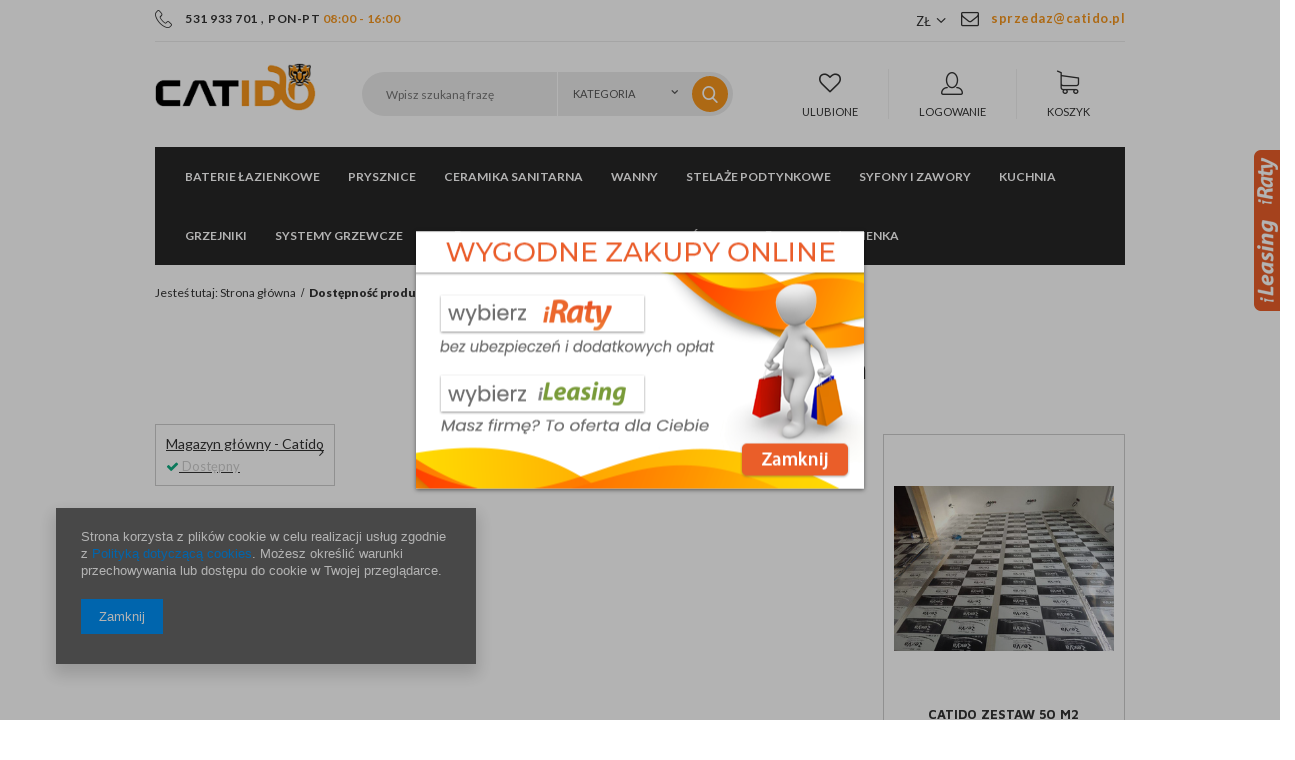

--- FILE ---
content_type: text/html; charset=utf-8
request_url: https://catido.pl/product-stocks.php?product=1131
body_size: 12276
content:
<!DOCTYPE html>
<html lang="pl" ><head><meta name='viewport' content='user-scalable=no, initial-scale = 1.0, maximum-scale = 1.0, width=device-width'/><meta http-equiv="Content-Type" content="text/html; charset=utf-8"><title>Wyposażenie łazienek - salon Catido.pl</title><meta name="description" content="Internetowy salon łazienek Catido w Warszawie"><link rel="icon" href="/gfx/pol/favicon.ico"><meta name="theme-color" content="#333333"><meta name="msapplication-navbutton-color" content="#333333"><meta name="apple-mobile-web-app-status-bar-style" content="#333333"><link rel="stylesheet" type="text/css" href="/gfx/pol/style.css.gzip?r=1567421973"><script type="text/javascript" src="/gfx/pol/shop.js.gzip?r=1567421973"></script><meta name="robots" content="noindex,follow"><meta name="rating" content="general"><meta name="Author" content=" na bazie IdoSell (www.idosell.com/shop).">
<!-- Begin LoginOptions html -->

<style>
#client_new_social .service_item[data-name="service_Apple"]:before, 
#cookie_login_social_more .service_item[data-name="service_Apple"]:before,
.oscop_contact .oscop_login__service[data-service="Apple"]:before {
    display: block;
    height: 2.6rem;
    content: url('/gfx/standards/apple.svg?r=1743165583');
}
.oscop_contact .oscop_login__service[data-service="Apple"]:before {
    height: auto;
    transform: scale(0.8);
}
#client_new_social .service_item[data-name="service_Apple"]:has(img.service_icon):before,
#cookie_login_social_more .service_item[data-name="service_Apple"]:has(img.service_icon):before,
.oscop_contact .oscop_login__service[data-service="Apple"]:has(img.service_icon):before {
    display: none;
}
</style>

<!-- End LoginOptions html -->

<!-- Open Graph -->
<link rel="manifest" href="https://catido.pl/data/include/pwa/1/manifest.json?t=3"><meta name="apple-mobile-web-app-capable" content="yes"><meta name="apple-mobile-web-app-status-bar-style" content="black"><meta name="apple-mobile-web-app-title" content="catido.pl"><link rel="apple-touch-icon" href="/data/include/pwa/1/icon-128.png"><link rel="apple-touch-startup-image" href="/data/include/pwa/1/logo-512.png" /><meta name="msapplication-TileImage" content="/data/include/pwa/1/icon-144.png"><meta name="msapplication-TileColor" content="#2F3BA2"><meta name="msapplication-starturl" content="/"><script type="application/javascript">var _adblock = true;</script><script async src="/data/include/advertising.js"></script><script type="application/javascript">var statusPWA = {
                online: {
                    txt: "Połączono z internetem",
                    bg: "#5fa341"
                },
                offline: {
                    txt: "Brak połączenia z internetem",
                    bg: "#eb5467"
                }
            }</script><script async type="application/javascript" src="/ajax/js/pwa_online_bar.js?v=1&r=6"></script><script >
window.dataLayer = window.dataLayer || [];
window.gtag = function gtag() {
dataLayer.push(arguments);
}
gtag('consent', 'default', {
'ad_storage': 'denied',
'analytics_storage': 'denied',
'ad_personalization': 'denied',
'ad_user_data': 'denied',
'wait_for_update': 500
});

gtag('set', 'ads_data_redaction', true);
</script><script  class='google_consent_mode_update'>
gtag('consent', 'update', {
'ad_storage': 'granted',
'analytics_storage': 'granted',
'ad_personalization': 'granted',
'ad_user_data': 'granted'
});
</script>
<!-- End Open Graph -->
                <!-- Global site tag (gtag.js) -->
                <script  async src="https://www.googletagmanager.com/gtag/js?id=AW-778300684"></script>
                <script >
                    window.dataLayer = window.dataLayer || [];
                    window.gtag = function gtag(){dataLayer.push(arguments);}
                    gtag('js', new Date());
                    
                    gtag('config', 'AW-778300684', {"allow_enhanced_conversions":true});
gtag('config', 'G-43GKB09NNR');

                </script>
                <link rel="stylesheet" type="text/css" href="/data/designs/11384_11/gfx/pol/custom.css.gzip?r=1602838900">
<!-- Begin additional html or js -->


<!--17|1|4-->
<style>

div.widget1 {position:fixed;right:-252px;width:253px;z-index:1000;transition:all 0.8s ease-out;}
div.widget1:hover {right:0;}
div.widget1 div.inside {width:100%;height:296px;padding:0% 6%;position:absolute;top:0;left:2px;background-image: url("https://www.platformafinansowa.pl/assets/other/widgetb.png");z-index:1000;}
div.widget1 img.show {position:absolute;top:0;left:-26px;z-index:9999;}

div.widget1.prat-widget1 {top:150px;height:auto;z-index:2004;}

</style>

<script type="text/javascript" src="https://www.platformafinansowa.pl/assets/button/bioep.js"></script>

<!--1|1|1-->
<style>
#ck_dsclr {background: #FFF !important;    border-bottom: 1px solid #FFF !important;    border-top: 1px solid #BBB !important;}
#ck_dsclr #ck_dsclr_sub {color: #333 !important;}
#ck_dsclr #ckdsclmrshtdwn {background: #333 !important; font-weight: normal; color: #fff !important;}
div#ck_dsclr a {color: #333 !important;  font-weight: bold; text-decoration: underline;   letter-spacing: 0.02em;}
</style>
<!--4|1|1-->
<style>

#creator_quit_confirmation_toplayer{
max-width:400px;
}
div.news_content_wrapper.col-md-6.col-sm-12 {
    padding: 10px 35px;
}
#menu_settings .open_trigger{
margin-right: 30px;
}
.zoomContainer {
    z-index: 111;
}
#menu_settings form{
z-index: 111;
}
.salon_page #menu_banners3 {
  display: none;
}
.salon_page #menu_buttons{
  margin-bottom: 50px;
  margin-top: -10px;
}
.valuation_page #menu_buttons {
  display: none;
}
.valuation_page #menu_banners3{
  border-top: none;
  padding-top: 0;
}
button.projector_butttons_buy{
    height: 56px;
}
.projector_page div.bookmarklets_big li{
    margin: 0 0 5px 10px;
}
#products_associated_zone1{
    clear: both;
}
.select_button{
max-width: none;
}

.jspContainer{overflow:hidden;position:relative}
.jspPane{position:absolute}
.jspVerticalBar{position:absolute;top:0;right:0;width:8px;height:100%;background:red}
.jspHorizontalBar{position:absolute;bottom:0;left:0;width:100%;height:8px;background:red}
.jspCap{display:none}
.jspHorizontalBar .jspCap{float:left}
.jspTrack{background:#e6e6e6;position:relative}
.jspDrag{background:#d5d5d5;position:relative;top:0;left:0;cursor:ew-resize}
.jspHorizontalBar .jspTrack,.jspHorizontalBar .jspDrag{float:left;height:100%}
.jspArrow{background:#50506d;text-indent:-20000px;display:block;cursor:pointer;padding:0;margin:0}
.jspArrow.jspDisabled{cursor:default;background:#80808d}
.jspVerticalBar .jspArrow{height:16px}
.jspHorizontalBar .jspArrow{width:16px;float:left;height:100%}
.jspVerticalBar .jspArrow:focus{outline:none}
.jspCorner{background:#eeeef4;float:left;height:100%}

@media only screen and (min-width:1200px){
    .projector_page div.bookmarklets_big{
        width: 20%;
    }
}
@media only screen and (max-width:757px){
    .projector_page div.bookmarklets_big{
        display: block;
        text-align: center;
    }
}
@media only screen and (max-width:979px){
    div.projector_number{
        width: 100%;
        padding: 0;
    }
}
</style>
<!--8|1|3-->
<meta name="google-site-verification" content="KAhdZ9KrQpjf3vbAIjljkTsnuhp7o5Rjr-42wrBLUrw" />
<!--19|1|5| modified: 2021-01-05 18:51:33-->
<script>
    (function (d, did, domain) {
        window.Nil = window.Nil || {did: did, domain: domain};
        var t, r = d.getElementsByTagName("head")[0];
        t = d.createElement("script");
        t.type = "text/javascript";
        t.charset = "utf-8";
        t.async = !0;
        t.defer = !0;
        t.src = "https://" + domain + "/js/client-external-v2.js";
        r.appendChild(t);
    })(document, "49", "app.convibox.net");
</script>
<!--20|1|6-->
<style>
    .search_page #content .search_categoriesdescription_sub {
        display: none;
    }
    .search_page #content .search_categoriesdescription_sub.active {
        display: block;
    }
    .search_page #content .search_categoriesdescription_next {
        display: none;
    }
    .search_page #content .search_categoriesdescription_next.active {
        display: block;
    }
</style>

<!-- End additional html or js -->
</head><body><div id="container" class="product-stocks_page 
            
            container"><header class="clearfix "><script type="text/javascript" class="ajaxLoad">
            app_shop.vars.vat_registered = "true";
            app_shop.vars.currency_format = "###,##0.00";
            
                app_shop.vars.currency_before_value = false;
            
                app_shop.vars.currency_space = true;
            
            app_shop.vars.symbol = "zł";
            app_shop.vars.id= "PLN";
            app_shop.vars.baseurl = "http://catido.pl/";
            app_shop.vars.sslurl= "https://catido.pl/";
            app_shop.vars.curr_url= "%2Fproduct-stocks.php%3Fproduct%3D1131";
            

            var currency_decimal_separator = ',';
            var currency_grouping_separator = ' ';

            
                app_shop.vars.blacklist_extension = ["exe","com","swf","js","php"];
            
                app_shop.vars.blacklist_mime = ["application/javascript","application/octet-stream","message/http","text/javascript","application/x-deb","application/x-javascript","application/x-shockwave-flash","application/x-msdownload"];
            
                app_shop.urls.contact = "/contact-pol.html";
            </script><div id="viewType" style="display:none"></div><div id="menu_settings" class=" "><div class="menu_settings_bar container"><div class="top_contact left"><a class="top_tel" href="tel:531933701">531 933 701</a>
            , 
          <span class="top_text">PON-PT <b>08:00 - 16:00</b></span></div><div class="top_contact"><a class="top_mail" href="mailto:sprzedaz@catido.pl">sprzedaz@catido.pl</a></div><div class="open_trigger"><span class="hidden-phone flag_txt">zł</span><div class="menu_settings_wrapper visible-phone"><span class="menu_settings_bar"><span class="menu_settings_barlab">Waluta:</span><span class="menu_settings_barval">zł</span></span><span class="menu_settings_bar"><span class="menu_settings_barlab">Kraj dostawy:</span><span class="menu_settings_barval">Polska</span></span></div><i class="icon-angle-down"></i></div><form action="/settings.php" method="post"><ul class="bg_alter"><li><div class="form-group"><label for="menu_settings_country">Kraj odbioru zamówienia </label><select class="form-control" name="country" id="menu_settings_country"><option value="1143020116">Litwa</option><option value="1143020143">Niemcy</option><option selected value="1143020003">Polska</option><option value="1143020218">Wielka Brytania</option></select></div><div class="form-group"><label for="menu_settings_curr">Ceny podane w: </label><select class="form-control" name="curr" id="menu_settings_curr"><option value="PLN" selected>zł</option><option value="EUR">€ (1 zł = 0.2374€)
                                </option><option value="GBP">£ (1 zł = 0.2058£)
                                </option></select></div></li><li class="buttons"><button class="btn-small" type="submit">
                    Zastosuj zmiany
                  </button></li></ul></form></div></div><div id="logo" data-align="a#css" class="col-lg-3 col-md-2 col-xs-12 align_row"><a href="/" target="_self"><img src="/data/gfx/mask/pol/logo_1_big.png" alt="salon łazienek Catido" width="194" height="58"></a></div><form action="search.php" method="get" id="menu_search" class="col-md-6 col-xs-12"><div><input id="menu_search_text" type="text" name="text" class="catcomplete" placeholder="Wpisz szukaną frazę"><div class="search_sub"><select class="mainpage_searching_engine_category" name="node"><option value="">
              Kategoria
            </option><option value="151">Baterie łazienkowe</option><option value="c1214553779">Prysznice</option><option value="135">Ceramika sanitarna</option><option value="153">Wanny</option><option value="156">Stelaże podtynkowe</option><option value="160">Syfony i zawory</option><option value="157">Kuchnia</option><option value="158">Grzejniki</option><option value="250">Systemy grzewcze</option><option value="254">Zmiękczacze wody</option><option value="675">Pakowanie</option><option value="739">Środki pielęgnacyjne łazienka</option></select></div><button type="submit"><i class="icon-magnifier"></i></button></div></form><div id="menu_basket" class="col-lg-3 col-md-4 empty_bsket"><div class="menu_basket_favorites"><a class="wishes_link link" href="/basketedit.php?mode=2" rel="nofollow"><span><i class="icon-heart-o"></i>Ulubione</span></a></div><div class="menu_basket_account"><a class="account_link link" href="/login.php" rel="nofollow"><span><i class="icon-user"></i>Logowanie</span></a></div><div class="menu_basket_sub"><div class="menu_basket_sub2"><a class="basket_link link" href="/basketedit.php?mode=1"><span><i class="icon-basket"></i><span class="hidden-phone">Koszyk</span></span></a></div></div></div><script>
  app_shop.run(function(){
  app_shop.fn.sesion2link();
  update_basket();
  }, 'all');
</script><nav id="menu_categories" class=" "><button type="button" class="navbar-toggler"><i class="icon-reorder"></i></button><div class="navbar-collapse" id="menu_navbar"><ul class="navbar-nav"><li class="nav-item"><a  href="/pol_n_Baterie-lazienkowe-151.html" target="_self" title="Baterie łazienkowe" class="nav-link" >Baterie łazienkowe</a><ul class="navbar-subnav"><li class="nav-item"><a class="nav-link" href="/pol_m_Baterie-lazienkowe_Baterie-prysznicowe-152.html" target="_self">Baterie prysznicowe</a><ul class="navbar-subsubnav"><li class="nav-item"><a class="nav-link" href="/pol_m_Baterie-lazienkowe_Baterie-prysznicowe_Zestawy-prysznicowe-741.html" target="_self">Zestawy prysznicowe</a></li><li class="nav-item"><a class="nav-link" href="/pol_m_Baterie-lazienkowe_Baterie-prysznicowe_Baterie-prysznicowe-czarne-710.html" target="_self">Baterie prysznicowe czarne</a></li><li class="nav-item"><a class="nav-link" href="/pol_m_Baterie-lazienkowe_Baterie-prysznicowe_Baterie-prysznicowe-biale-711.html" target="_self">Baterie prysznicowe białe</a></li><li class="nav-item"><a class="nav-link" href="/pol_m_Baterie-lazienkowe_Baterie-prysznicowe_Baterie-prysznicowe-szare-712.html" target="_self">Baterie prysznicowe szare</a></li></ul></li><li class="nav-item"><a class="nav-link" href="/pol_m_Baterie-lazienkowe_Baterie-umywalkowe-162.html" target="_self">Baterie umywalkowe</a><ul class="navbar-subsubnav"><li class="nav-item"><a class="nav-link" href="/pol_m_Baterie-lazienkowe_Baterie-umywalkowe_Baterie-podtynkowe-681.html" target="_self">Baterie podtynkowe</a></li><li class="nav-item"><a class="nav-link" href="/pol_m_Baterie-lazienkowe_Baterie-umywalkowe_Baterie-umywalkowe-mocowane-na-umywalce-lub-blacie-682.html" target="_self">Baterie umywalkowe mocowane na umywalce lub blacie</a></li><li class="nav-item"><a class="nav-link" href="/pol_m_Baterie-lazienkowe_Baterie-umywalkowe_Baterie-nablatowe-mocowane-za-umywalka-683.html" target="_self">Baterie nablatowe mocowane za umywalką</a></li><li class="nav-item"><a class="nav-link" href="/pol_m_Baterie-lazienkowe_Baterie-umywalkowe_Czarne-baterie-umywalkowe-688.html" target="_self">Czarne baterie umywalkowe</a></li></ul></li><li class="nav-item"><a class="nav-link" href="/pol_m_Baterie-lazienkowe_Baterie-wannowe-163.html" target="_self">Baterie wannowe</a><ul class="navbar-subsubnav"><li class="nav-item"><a class="nav-link" href="/pol_m_Baterie-lazienkowe_Baterie-wannowe_Baterie-wannowe-podtynkowe-731.html" target="_self">Baterie wannowe podtynkowe</a></li><li class="nav-item"><a class="nav-link" href="/pol_m_Baterie-lazienkowe_Baterie-wannowe_Baterie-wannowe-nascienne-732.html" target="_self">Baterie wannowe naścienne</a></li><li class="nav-item"><a class="nav-link" href="/pol_m_Baterie-lazienkowe_Baterie-wannowe_Baterie-wannowe-mocowane-na-brzegu-wanny-733.html" target="_self">Baterie wannowe mocowane na brzegu wanny</a></li></ul></li><li class="nav-item"><a class="nav-link" href="/pol_m_Baterie-lazienkowe_Baterie-wolnostojace-Podlogowe-164.html" target="_self">Baterie wolnostojące/Podłogowe</a></li><li class="nav-item"><a class="nav-link" href="/pol_m_Baterie-lazienkowe_Baterie-podtynkowe-165.html" target="_self">Baterie podtynkowe</a></li><li class="nav-item"><a class="nav-link" href="/pol_m_Baterie-lazienkowe_Wylewki-do-baterii-166.html" target="_self">Wylewki do baterii</a></li><li class="nav-item"><a class="nav-link" href="/pol_m_Baterie-lazienkowe_Baterie-bidetowe-227.html" target="_self">Baterie bidetowe</a></li></ul></li><li class="nav-item"><a  href="/pol_n_Prysznice-100.html" target="_self" title="Prysznice" class="nav-link" >Prysznice</a><ul class="navbar-subnav" style="background-image: url('/data/gfx/pol/navigation/1_1_i_225.png'); min-height: 250px; "><li class="nav-item"><a class="nav-link" href="/pol_m_Prysznice_Kabiny-prysznicowe-101.html" target="_self">Kabiny prysznicowe </a><ul class="navbar-subsubnav"><li class="nav-item"><a class="nav-link" href="/pol_m_Prysznice_Kabiny-prysznicowe-_Kabiny-prysznicowe-na-wymiar-736.html" target="_self">Kabiny prysznicowe na wymiar</a></li></ul></li><li class="nav-item"><a class="nav-link" href="/pol_m_Prysznice_Kabiny-prysznicowe-Walk-In-131.html" target="_self">Kabiny prysznicowe Walk-In</a></li><li class="nav-item"><a class="nav-link" href="/pol_m_Prysznice_Brodziki-prysznicowe-konglomeratowe-167.html" target="_self">Brodziki prysznicowe konglomeratowe</a></li><li class="nav-item"><a class="nav-link" href="/pol_m_Prysznice_Zestawy-prysznicowe-podtynkowe-469.html" target="_self">Zestawy prysznicowe podtynkowe</a></li><li class="nav-item"><a class="nav-link" href="/pol_m_Prysznice_Odplywy-liniowe-prysznicowe-168.html" target="_self">Odpływy liniowe prysznicowe</a></li><li class="nav-item"><a class="nav-link" href="/pol_m_Prysznice_Baterie-prysznicowe-podtynkowe-170.html" target="_self">Baterie prysznicowe podtynkowe</a></li><li class="nav-item"><a class="nav-link" href="/pol_m_Prysznice_Deszczownice-prysznicowe-171.html" target="_self">Deszczownice prysznicowe</a></li><li class="nav-item"><a class="nav-link" href="/pol_m_Prysznice_Ramiona-prysznicowe-172.html" target="_self">Ramiona prysznicowe</a></li><li class="nav-item"><a class="nav-link" href="/pol_m_Prysznice_Przylacza-katowe-prysznicowe-173.html" target="_self">Przyłącza kątowe prysznicowe</a></li><li class="nav-item"><a class="nav-link" href="/pol_m_Prysznice_Weze-prysznicowe-174.html" target="_self">Węże prysznicowe</a></li><li class="nav-item"><a class="nav-link" href="/pol_m_Prysznice_Sluchawki-prysznicowe-175.html" target="_self">Słuchawki prysznicowe</a></li><li class="nav-item"><a class="nav-link" href="/pol_m_Prysznice_Dysze-prysznicowe-228.html" target="_self">Dysze prysznicowe</a></li><li class="nav-item"><a class="nav-link" href="/pol_m_Prysznice_Czarne-zestawy-prysznicowe-716.html" target="_self">Czarne zestawy prysznicowe</a></li></ul></li><li class="nav-item"><a  href="/pol_n_Ceramika-sanitarna-135.html" target="_self" title="Ceramika sanitarna" class="nav-link" >Ceramika sanitarna</a><ul class="navbar-subnav"><li class="nav-item"><a class="nav-link" href="/pol_m_Ceramika-sanitarna_Miski-WC-176.html" target="_self">Miski WC</a></li><li class="nav-item"><a class="nav-link" href="/pol_m_Ceramika-sanitarna_Bidety-wiszace-679.html" target="_self">Bidety wiszące</a></li><li class="nav-item"><a class="nav-link" href="/pol_m_Ceramika-sanitarna_Miski-WC-z-bidetem-680.html" target="_self">Miski WC z bidetem</a></li><li class="nav-item"><a class="nav-link" href="/pol_m_Ceramika-sanitarna_Umywalki-178.html" target="_self">Umywalki</a><ul class="navbar-subsubnav"><li class="nav-item"><a class="nav-link" href="/pol_m_Ceramika-sanitarna_Umywalki_Umywalki-prostokatne-713.html" target="_self">Umywalki prostokątne</a></li><li class="nav-item"><a class="nav-link" href="/pol_m_Ceramika-sanitarna_Umywalki_Umywalki-okragle-714.html" target="_self">Umywalki okrągłe</a></li><li class="nav-item"><a class="nav-link" href="/pol_m_Ceramika-sanitarna_Umywalki_Umywalki-owalne-715.html" target="_self">Umywalki owalne</a></li><li class="nav-item"><a class="nav-link" href="/pol_m_Ceramika-sanitarna_Umywalki_Umywalki-wolnostojace-734.html" target="_self">Umywalki wolnostojące</a></li></ul></li><li class="nav-item"><a class="nav-link" href="/pol_m_Ceramika-sanitarna_Zestawy-WC-podtynkowe-180.html" target="_self">Zestawy WC podtynkowe</a></li><li class="nav-item"><a class="nav-link" href="/pol_m_Ceramika-sanitarna_Przyciski-do-spluczki-do-zestawow-WC-181.html" target="_self">Przyciski do spłuczki do zestawów WC</a></li></ul></li><li class="nav-item"><a  href="/pol_m_Wanny-153.html" target="_self" title="Wanny" class="nav-link" >Wanny</a><ul class="navbar-subnav"><li class="nav-item"><a class="nav-link" href="/pol_m_Wanny_Wanny-prostokatne-183.html" target="_self">Wanny prostokątne</a></li><li class="nav-item"><a class="nav-link" href="/pol_m_Wanny_Wanny-wolnostojace-184.html" target="_self">Wanny wolnostojące</a></li><li class="nav-item"><a class="nav-link" href="/pol_m_Baterie-lazienkowe_Baterie-wannowe-163.html" target="_self">Baterie wannowe</a></li><li class="nav-item"><a class="nav-link" href="/pol_m_Wanny_Deszczownica-do-wanny-187.html" target="_self">Deszczownica do wanny</a></li><li class="nav-item"><a class="nav-link" href="/pol_m_Wanny_Ramiona-do-wanny-188.html" target="_self">Ramiona do wanny</a></li><li class="nav-item"><a class="nav-link" href="/pol_m_Wanny_Przylacza-katowe-do-baterii-wannowej-189.html" target="_self">Przyłącza kątowe do baterii wannowej</a></li><li class="nav-item"><a class="nav-link" href="/pol_m_Wanny_Weze-do-baterii-wannowej-190.html" target="_self">Węże do baterii wannowej</a></li><li class="nav-item"><a class="nav-link" href="/pol_m_Wanny_Sluchawki-191.html" target="_self">Słuchawki</a></li><li class="nav-item"><a class="nav-link" href="/pol_m_Wanny_Syfony-192.html" target="_self">Syfony</a></li><li class="nav-item"><a class="nav-link" href="/pol_m_Wanny_Parawany-nawannowe-193.html" target="_self">Parawany nawannowe</a></li></ul></li><li class="nav-item"><a  href="/pol_m_Stelaze-podtynkowe-156.html" target="_self" title="Stelaże podtynkowe" class="nav-link" >Stelaże podtynkowe</a><ul class="navbar-subnav"><li class="nav-item"><a class="nav-link" href="/pol_m_Stelaze-podtynkowe_Rama-montazowa-do-WC-194.html" target="_self">Rama montażowa do WC</a></li><li class="nav-item"><a class="nav-link" href="/pol_m_Stelaze-podtynkowe_Przyciski-splukujace-195.html" target="_self">Przyciski spłukujące</a></li></ul></li><li class="nav-item"><a  href="/pol_m_Syfony-i-zawory-160.html" target="_self" title="Syfony i zawory" class="nav-link" >Syfony i zawory</a><ul class="navbar-subnav"><li class="nav-item"><a class="nav-link" href="/pol_m_Syfony-i-zawory_Syfony-i-korki-umywalkowe-197.html" target="_self">Syfony i korki umywalkowe</a></li><li class="nav-item"><a class="nav-link" href="/pol_m_Syfony-i-zawory_Syfony-wannowe-198.html" target="_self">Syfony wannowe</a></li><li class="nav-item"><a class="nav-link" href="/pol_m_Syfony-i-zawory_Syfony-brodzikowe-199.html" target="_self">Syfony brodzikowe</a></li><li class="nav-item"><a class="nav-link" href="/pol_m_Syfony-i-zawory_Odplywy-lazienkowe-201.html" target="_self">Odpływy łazienkowe</a><ul class="navbar-subsubnav"><li class="nav-item"><a class="nav-link" href="/pol_m_Syfony-i-zawory_Odplywy-lazienkowe_Odplywy-liniowe-prysznicowe-scienne-727.html" target="_self">Odpływy liniowe prysznicowe ścienne</a></li><li class="nav-item"><a class="nav-link" href="/pol_m_Syfony-i-zawory_Odplywy-lazienkowe_Odplywy-liniowe-prysznicowe-przyscienne-729.html" target="_self">Odpływy liniowe prysznicowe przyścienne</a></li><li class="nav-item"><a class="nav-link" href="/pol_m_Syfony-i-zawory_Odplywy-lazienkowe_Odplywy-liniowe-prysznicowe-koperta-728.html" target="_self">Odpływy liniowe prysznicowe koperta</a></li></ul></li></ul></li><li class="nav-item"><a  href="/pol_m_Kuchnia-157.html" target="_self" title="Kuchnia" class="nav-link" >Kuchnia</a><ul class="navbar-subnav"><li class="nav-item"><a class="nav-link" href="/pol_m_Kuchnia_Zlewozmywaki-podwieszane-470.html" target="_self">Zlewozmywaki podwieszane</a></li><li class="nav-item"><a class="nav-link" href="/pol_m_Kuchnia_Baterie-kuchenne-196.html" target="_self">Baterie kuchenne</a></li><li class="nav-item"><a class="nav-link" href="/pol_m_Kuchnia_Zlewy-granitowe-203.html" target="_self">Zlewy granitowe</a></li><li class="nav-item"><a class="nav-link" href="/pol_m_Kuchnia_Zlewy-ceramiczne-204.html" target="_self">Zlewy ceramiczne</a></li><li class="nav-item"><a class="nav-link" href="/pol_m_Kuchnia_Dozowniki-do-plynu-206.html" target="_self">Dozowniki do płynu</a></li><li class="nav-item"><a class="nav-link" href="/pol_m_Kuchnia_Syfony-kuchenne-262.html" target="_self">Syfony kuchenne</a></li></ul></li><li class="nav-item"><a  href="/pol_m_Grzejniki-158.html" target="_self" title="Grzejniki" class="nav-link" >Grzejniki</a><ul class="navbar-subnav"><li class="nav-item"><a class="nav-link" href="/pol_m_Grzejniki_Grzejniki-lazienkowe-207.html" target="_self">Grzejniki łazienkowe</a></li><li class="nav-item"><a class="nav-link" href="/pol_m_Grzejniki_Grzejniki-pokojowe-208.html" target="_self">Grzejniki pokojowe</a></li></ul></li><li class="nav-item"><a  href="/pol_m_Systemy-grzewcze-250.html" target="_self" title="Systemy grzewcze" class="nav-link" >Systemy grzewcze</a><ul class="navbar-subnav"><li class="nav-item"><a class="nav-link" href="/pol_m_Systemy-grzewcze_Ogrzewanie-podlogowe-elektryczne-252.html" target="_self">Ogrzewanie podłogowe elektryczne</a><ul class="navbar-subsubnav"><li class="nav-item"><a class="nav-link" href="/pol_m_Systemy-grzewcze_Ogrzewanie-podlogowe-elektryczne_Ogrzewanie-na-podczerwien-724.html" target="_self">Ogrzewanie na podczerwień</a></li></ul></li><li class="nav-item"><a class="nav-link" href="/pol_m_Systemy-grzewcze_Maty-grzewcze-251.html" target="_self">Maty grzewcze</a></li></ul></li><li class="nav-item"><a  href="/pol_m_Zmiekczacze-wody-254.html" target="_self" title="Zmiękczacze wody" class="nav-link" >Zmiękczacze wody</a><ul class="navbar-subnav"><li class="nav-item"><a class="nav-link" href="/pol_m_Zmiekczacze-wody_Produkty-PREMIUM-694.html" target="_self">Produkty PREMIUM</a></li><li class="nav-item"><a class="nav-link" href="/pol_m_Zmiekczacze-wody_Produkty-BASIC-693.html" target="_self">Produkty BASIC</a></li></ul></li><li class="nav-item"><a  href="/pol_m_Pakowanie-675.html" target="_self" title="Pakowanie" class="nav-link" >Pakowanie</a><ul class="navbar-subnav"><li class="nav-item"><a class="nav-link" href="/pol_m_Pakowanie_Maty-powietrzne-735.html" target="_self">Maty powietrzne</a><ul class="navbar-subsubnav"><li class="nav-item"><a class="nav-link" href="/pol_m_Pakowanie_Maty-powietrzne_Wypelniacze-powietrzne-folia-HDPE-745.html" target="_self">Wypełniacze powietrzne folia HDPE</a></li><li class="nav-item"><a class="nav-link" href="/pol_m_Pakowanie_Maty-powietrzne_Wypelniacze-powietrzne-kukurydza-BIO-kompostowalna-746.html" target="_self">Wypełniacze powietrzne kukurydza BIO kompostowalna</a></li></ul></li><li class="nav-item"><a class="nav-link" href="/pol_m_Pakowanie_Pojedyncze-poduszki-742.html" target="_self">Pojedyncze poduszki</a><ul class="navbar-subsubnav"><li class="nav-item"><a class="nav-link" href="/pol_m_Pakowanie_Pojedyncze-poduszki_Wypelniacze-powietrzne-folia-HDPE-743.html" target="_self">Wypełniacze powietrzne folia HDPE</a></li><li class="nav-item"><a class="nav-link" href="/pol_m_Pakowanie_Pojedyncze-poduszki_Wypelniacze-powietrzne-kukurydza-BIO-kompostowalna-744.html" target="_self">Wypełniacze powietrzne kukurydza BIO kompostowalna</a></li></ul></li><li class="nav-item"><a class="nav-link" href="/pol_m_Pakowanie_Wypelniacz-papierowy-752.html" target="_self">Wypełniacz papierowy</a></li><li class="nav-item"><a class="nav-link" href="/pol_m_Pakowanie_Papierowe-plastry-miodu-767.html" target="_self">Papierowe plastry miodu</a></li><li class="nav-item"><a class="nav-link" href="/pol_m_Pakowanie_Urzadzenia-do-pakowania-747.html" target="_self">Urządzenia do pakowania</a><ul class="navbar-subsubnav"><li class="nav-item"><a class="nav-link" href="/pol_m_Pakowanie_Urzadzenia-do-pakowania_Maszyny-do-wypelniaczy-powietrznych-748.html" target="_self">Maszyny do wypełniaczy powietrznych</a></li><li class="nav-item"><a class="nav-link" href="/pol_m_Pakowanie_Urzadzenia-do-pakowania_Kosze-do-maszyny-do-wypelniaczy-powietrznych-750.html" target="_self">Kosze do maszyny do wypełniaczy powietrznych</a></li><li class="nav-item"><a class="nav-link" href="/pol_m_Pakowanie_Urzadzenia-do-pakowania_Stojaki-do-maszyny-do-wypelniaczy-powietrznych-751.html" target="_self">Stojaki do maszyny do wypełniaczy powietrznych</a></li><li class="nav-item"><a class="nav-link" href="/pol_m_Pakowanie_Urzadzenia-do-pakowania_Dyspensery-do-papieru-pakowego-749.html" target="_self">Dyspensery do papieru pakowego</a></li></ul></li><li class="nav-item"><a class="nav-link" href="/pol_m_Pakowanie_Kartony-klapowe-740.html" target="_self">Kartony klapowe</a></li><li class="nav-item"><a class="nav-link" href="/pol_m_Pakowanie_Tasmy-pakowe-765.html" target="_self">Taśmy pakowe</a></li><li class="nav-item"><a class="nav-link" href="/pol_m_Pakowanie_Stretch-766.html" target="_self">Stretch</a></li></ul></li><li class="nav-item"><a  href="/pol_m_Srodki-pielegnacyjne-lazienka-739.html" target="_self" title="Środki pielęgnacyjne łazienka" class="nav-link" >Środki pielęgnacyjne łazienka</a></li></ul></div></nav><div class="breadcrumbs col-md-12"><div><ol><li><span>Jesteś tutaj:  </span></li><li class="bc-main"><span><a href="/">Strona główna</a></span></li><li class="bc-active bc-product-stocks"><span>Dostępność produktu w sklepach</span></li></ol></div></div></header><div id="layout" class="row clearfix"><aside class="col-md-3"><div class="setMobileGrid" data-item="#menu_search"></div><div class="setMobileGrid" data-item="#menu_navbar"></div><div class="login_menu_block visible-phone" id="login_menu_block"><a class="sign_in_link" href="/login.php" title=""><i class="icon-user"></i>  Zaloguj się
                            
                        </a><a class="registration_link" href="/client-new.php?register" title=""><i class="icon-lock"></i>  Zarejestruj się
                            
                        </a><a class="order_status_link" href="/order-open.php" title=""><i class="icon-globe"></i>  Sprawdź status zamówienia
                            
                        </a><a href="/Informacje-o-sklepie-cterms-pol-19.html">
                        Informacje o sklepie
                    </a><a href="/pol-delivery.html">
                        Wysyłka
                    </a><a href="/pol-payments.html">
                        Sposoby płatności i prowizje
                    </a><a href="/pol-terms.html">
                        Regulamin
                    </a><a href="/pol-privacy-and-cookie-notice.html">
                        Polityka prywatności
                    </a><a href="/pol-returns-and_replacements.html">
                        Odstąpienie od umowy
                    </a></div><div class="setMobileGrid" data-item="#menu_contact"></div><div class="visible-phone mobileNewsletter"><a href="/newsletter.php" class="btn-small"><i class="icon-envelope-alt" style="float:left;"></i>Zapisz się do newslettera
              </a></div><div class="setMobileGrid" data-item="#menu_settings"></div></aside><div id="content" class="col-md-12"><div id="product_stocks_list"><h1>
            Dostępność produktu w sklepach   
        </h1><div class="product_stocks_list_productinfo product_wrapper"><a class="product-icon align_row" rel="nofollow" data-align="img#css" href="/product-pol-1131-Catido-zestaw-50-m2-elektryczne-ogrzewanie-podlogowe-podczerwien-z-montazem.html" title="Catido zestaw 50 m2  elektryczne ogrzewanie podłogowe podczerwień z montażem "><img src="/gfx/pol/loader.gif?r=1567421973" class="b-lazy" data-src-small="hpeciai/26904cb46c0b3185e328ffc05eba2133/pol_is_1131-1131.jpg" data-src="hpeciai/2a6cb7b575c3d59e59ee60dd60aec7c1/pol_il_1131-1131.jpg" alt="Catido zestaw 50 m2  elektryczne ogrzewanie podłogowe podczerwień z montażem "></a><a class="product-name" href="/product-pol-1131-Catido-zestaw-50-m2-elektryczne-ogrzewanie-podlogowe-podczerwien-z-montazem.html" title="Catido zestaw 50 m2  elektryczne ogrzewanie podłogowe podczerwień z montażem ">Catido zestaw 50 m2  elektryczne ogrzewanie podłogowe podczerwień z montażem </a><div class="product_prices"><span class="price">8 499,00 zł</span></div></div><div class="product_stocks_list_s_w"><div class="product_stocks_size_wrapper"><div class="sizes_wrapper" style="display: table;" id="size_uniw"><a class="size_wrappers" href="/Magazyn-glowny-Catido-stock-1-pol.html"><div class="size_wrapper"><strong>Magazyn główny - Catido</strong><b><i class="icon-check" style="color: #10ac82"></i> Dostępny 
                                                </b><div class="icon_next"><i class="icon-angle-right"></i></div></div></a></div></div></div></div></div></div></div><footer class=""><div id="menu_contact" class="row clearfix container_full_width"><ul class="container"><li class="contact_type_header"><a href="https://catido.pl/contact-pol.html" title=""><strong>Skontaktuj</strong>Się z nami
                    </a></li><li class="contact_type_shop"><span>Sklep Catido</span></li><li class="contact_type_sale"><span>Sprzedaż</span><a href="tel:531933701">531 933 701</a><a href="mailto:sprzedaz@catido.pl">sprzedaz@catido.pl</a></li><li class="contact_type_service"><span></span><a href="tel:"></a><a href="mailto:"></a></li><li class="contact_more visible-phone "><a href="https://catido.pl/contact-pol.html">  
            Więcej
        </a></li></ul></div><div class="clearfix"></div><div id="footer_links" class="row clearfix container"><ul class="footer_links"><li><span class="footer_links_label">Informacje</span><ul class="footer_links_sub"><li><a href="/Informacje-o-sklepie-cterms-pol-19.html">
                                        Informacje o sklepie
                                    </a></li><li><a href="/pol-delivery.html">
                                        Wysyłka
                                    </a></li><li><a href="/pol-payments.html">
                                        Sposoby płatności i prowizje
                                    </a></li><li><a href="/pol-terms.html">
                                        Regulamin
                                    </a></li><li><a href="/pol-privacy-and-cookie-notice.html">
                                        Polityka prywatności
                                    </a></li><li><a href="/pol-returns-and_replacements.html">
                                        Odstąpienie od umowy
                                    </a></li></ul></li></ul><ul class="footer_links" id="links_footer_1"><li><span  title="MOJE KONTO" class="footer_links_label" ><span>MOJE KONTO</span></span><ul class="footer_links_sub"><li><a href="/client-new.php?register" target="_self" title="Zarejestruj się" ><span>Zarejestruj się</span></a></li><li><a href="/client-orders.php" target="_self" title="Moje zamówienia" ><span>Moje zamówienia</span></a></li><li><a href="/basketedit.php?mode=1" target="_self" title="Koszyk" ><span>Koszyk</span></a></li><li><a href="/basketedit.php?mode=2" target="_self" title="Obserwowane" ><span>Obserwowane</span></a></li><li><a href="/login.php" target="_self" title="Historia transakcji" ><span>Historia transakcji</span></a></li><li><a href="/client-rebate.php" target="_self" title="Twoje rabaty (wpisywanie kodu rabatowego)" ><span>Twoje rabaty (wpisywanie kodu rabatowego)</span></a></li></ul></li></ul><ul id="menu_orders" class="footer_links"><li><a id="menu_orders_header" class="footer_links_label" href="https://catido.pl/login.php" title="">
                        Moje zamówienia
                    </a><ul class="footer_links_sub"><li id="order_status" class="menu_orders_item"><a href="https://catido.pl/order-open.php">
                                Status zamówienia
                            </a></li><li id="order_status2" class="menu_orders_item"><a href="https://catido.pl/order-open.php">
                                Śledzenie przesyłki
                            </a></li><li id="order_rma" class="menu_orders_item"><a href="https://catido.pl/rma-add.php">
								Chcę zareklamować towar
							</a></li><li id="order_returns" class="menu_orders_item"><a href="https://catido.pl/client-orders.php?display=returns">
								Chcę zwrócić towar
							</a></li><li id="order_exchange" class="menu_orders_item"><a href="/client-orders.php?display=returns&amp;exchange=true">
								Chcę wymienić towar
							</a></li></ul></li></ul></div><div class="clearfix"></div><div id="menu_newsletter" class="container"><form action="https://catido.pl/settings.php" method="post" class="row"><div class="col-md-3"><label>Newsletter</label><span class="nl_description">Zapisz się do naszego newslettera, aby śledzić nowości i promocje w naszym sklepie</span></div><div class="col-md-3 has-feedback"><input class="form-control validate" name="mailing_email" type="text" required="required" data-validate="email" placeholder="Twój e-mail"><span class="form-control-feedback"></span></div><div class="col-md-3"><button name="mailing_action" value="add" type="submit" class="btn add_newsletter" title="Zapisz się">
                        Zapisz się
                    </button><a href="https://catido.pl/newsletter.php" class="remove_newsletter" title=""><span class="hidden-phone">Wypisz się</span><span class="visible-phone"><i class="icon-envelope-alt"></i>Zapisz się do newslettera</span></a></div></form></div><div class="n60972_main clearfix container container-full-width"><div class="n60972_main_s"><div class="platnosci_54388"><div id="footer_img">
<a href='/Sposoby-platnosci-i-prowizje-cterms-pol-17.html'><img src='/data/include/cms/bannery/StopkaPL/BLACK/Fott-01.png'/></a>
<a href='/Sposoby-platnosci-i-prowizje-cterms-pol-17.html'><img src='/data/include/cms/bannery/StopkaPL/BLACK/Fott-02.png'/></a>
<a href='/Sposoby-platnosci-i-prowizje-cterms-pol-17.html'><img src='/data/include/cms/bannery/StopkaPL/BLACK/Fott-03.png'/></a>
<a href='/Sposoby-platnosci-i-prowizje-cterms-pol-17.html'><img src='/data/include/cms/bannery/StopkaPL/BLACK/Fott-04.png'/></a>
<a href='/Sposoby-platnosci-i-prowizje-cterms-pol-17.html'><img src='/data/include/cms/bannery/StopkaPL/BLACK/Fott-05.png'/></a>
<a href='/Sposoby-platnosci-i-prowizje-cterms-pol-17.html'><img src='/data/include/cms/bannery/StopkaPL/BLACK/Fott-06.png'/></a>
<a href='/Sposoby-platnosci-i-prowizje-cterms-pol-17.html'><img src='/data/include/cms/bannery/StopkaPL/BLACK/Fott-07.png'/></a>
<a href='/Sposoby-platnosci-i-prowizje-cterms-pol-17.html'><img src='/data/include/cms/bannery/StopkaPL/BLACK/Fott-08.png'/></a>
<a href='/Sposoby-platnosci-i-prowizje-cterms-pol-17.html'><img src='/data/include/cms/bannery/StopkaPL/BLACK/Fott-09.png'/></a>
<a href='/Sposoby-platnosci-i-prowizje-cterms-pol-17.html'><img src='/data/include/cms/bannery/StopkaPL/BLACK/Fott-10.png'/></a>
<a href='/Sposoby-platnosci-i-prowizje-cterms-pol-17.html'><img src='/data/include/cms/bannery/StopkaPL/BLACK/Fott-11.png'/></a>
<a href='/Sposoby-platnosci-i-prowizje-cterms-pol-17.html'><img src='/data/include/cms/bannery/StopkaPL/BLACK/Fott-12.png'/></a>
</div>
<style type='text/css'>
#footer_img > a >img{float:left; padding-left:2px;}
</style></div><a class="n53399_iailogo" target="_blank" href="https://www.idosell.com/pl/?utm_source=clientShopSite&amp;utm_medium=Label&amp;utm_campaign=PoweredByBadgeLink" title="Sklepy internetowe IdoSell"><img class="n53399_iailogo" src="/ajax/poweredby_IdoSell_Shop_black.svg?v=1" alt="Sklepy internetowe IdoSell"></a></div><div class="footer_additions" id="n58182_footer_additions"><span class="footer_comments"></span></div></div><script>
            var instalment_currency = 'zł';
            
                    var koszyk_raty = 0;
                
                    var basket_count = 0;
                
                    var cena_raty = '';
                </script><script type="application/ld+json">
      {
      "@context": "http://schema.org",
      "@type": "WebSite",
      
      "url": "https://catido.pl/",
      "potentialAction": {
      "@type": "SearchAction",
      "target": "https://catido.pl/search.php?text={search_term_string}",
      "query-input": "required name=search_term_string"
      }
      }
    </script><script>
              loadWS.init({
                'request':"%2Fproduct-stocks.php%3Fproduct%3D1131",
                'additional':'/product-stocks.php'
              })
         </script></footer><script>
                  app_shop.runApp();
            </script><script>
            window.Core = {};
            window.Core.basketChanged = function(newContent) {};</script><script>var inpostPayProperties={"isBinded":null}</script>
<!-- Begin additional html or js -->


<!--18|1|4-->
<div class="widget1 prat-widget1">	
	<img src="https://www.platformafinansowa.pl/assets/other/widget.png" class="show">
<div class="inside">

</div>
</div>
<!--SYSTEM - COOKIES CONSENT|1|-->
<div id="ck_dsclr_v2" class="no_print ck_dsclr_v2">
    <div class="ck_dsclr_x_v2" id="ckdsclrx_v2">
        <i class="icon-x"></i>
    </div>
    <div id="ck_dsclr_sub_v2" class="ck_dsclr__sub_v2">
            Strona korzysta z plików cookie w celu realizacji usług zgodnie z <a style="color: #0090f6; text-decoration: none;" href="/terms.php" title="Polityka dotycząca cookies">Polityką dotyczącą cookies</a>. Możesz określić warunki przechowywania lub dostępu do cookie w Twojej przeglądarce.
        <div id="ckdsclmrshtdwn_v2" class=""><span class="ck_dsclr__btn_v2">Zamknij</span></div>
    </div>
</div>

<style>
    @font-face {
        font-family: 'Arial', 'Helvetica', sans-serif;
        src: url('/data/include/fonts/Arial-Regular.ttf');
        font-weight: 300;
        font-style: normal;
        font-display: swap;
    }

    .ck_dsclr_v2 {
        font-size: 12px;
        line-height: 17px;
        background-color: rgba(0, 0, 0, 0.6);
        backdrop-filter: blur(6px);
        -webkit-box-shadow: 0px 8px 15px 3px rgba(0, 0, 0, 0.15);
        -moz-box-shadow: 0px 8px 15px 3px rgba(0, 0, 0, 0.15);
        box-shadow: 0px 8px 15px 3px rgba(0, 0, 0, 0.15);
        position: fixed;
        left: 15px;
        bottom: 15px;
        max-width: calc(100vw - 30px);
        font-family: 'Arial', 'Helvetica', sans-serif;
        color: #fff;
        border-radius: 0;
        z-index: 999;
        display: none;
    }
    .ck_dsclr_x_v2 {
        position: absolute;
        top: 10px;
        right: 10px;
        color: #f5f5f5;
        font-size: 20px;
        cursor: pointer;
    }
    .ck_dsclr_x_v2 i {
        font-weight: bold;
    }
    .ck_dsclr__sub_v2 {
        align-items: center;
        padding: 10px 20px 15px;
        text-align: left;
        box-sizing: border-box;
    }
    .ck_dsclr__btn_v2 {
        padding: 9px 18px;
        background-color: #0090f6;
        color: #ffffff;
        display: block;
        text-align: center;
        border-radius: 0;
        margin-top: 10px;
        width: max-content;
    }
    .ck_dsclr__btn_v2:hover {
        cursor: pointer;
        background-color: #333333;
        color: #ffffff;
    }
    .ck_dsclr_v2 a {
        color: #0090f6;
    }
    .ck_dsclr_v2 a:hover {
        text-decoration: none;
        color: #fff;
    }
    .ck_dsclr_v2.--blocked a {
        color: #0090f6;
    }
    .ck_dsclr_v2 h3 {
        font-size: 15px;
        color: #fff;
        margin: 5px 0 10px;
    }
    .ck_dsclr_v2 p {
        margin: 0;
    }
    @media (min-width: 757px) {
        .ck_dsclr__btn_v2 {
            margin-top: 20px;
        }
        .ck_dsclr_v2 h3 {
            font-size: 16px;
            margin: 15px 0 10px;
        }
        .ck_dsclr_v2 {
            margin: 0 auto;
            max-width: 420px;
            width: 100%;
            left: 4rem;
            bottom: 4rem;
            font-size: 13px;
        }
        .ck_dsclr__sub_v2 {
            justify-content: flex-start;
            padding: 20px 25px 30px;
        }
    }
    .ck_dsclr_v2.--blocked {
        position: fixed;
        z-index: 9999;
        top: 50%;
        transform: translateY(-50%);
        margin: 0;
        bottom: unset;
        background-color: #fff;
        color: #333;
        backdrop-filter: none;
    }
    .ck_dsclr_v2.--blocked #ck_dsclr_sub_v2 {
        justify-content: center;
        background-color: #ffffff;
        width: 100%;
        padding: 20px;
        border-radius: 0;
    }
    .ck_dsclr_v2.--blocked:before {
        content: '';
        position: absolute;
        top: calc(-50vh + 100%/2);
        left: calc(-50vw + 100%/2);
        width: 100vw;
        height: 100vh;
        background-color: rgba(0,0,0,0.5);
        z-index: -1;
    }
    .ck_dsclr_v2.--blocked h3 {
        font-size: 18px;
        color: #333333;
        margin: 10px 0 22px;
    }
    .ck_dsclr_v2.--blocked p {
        margin: 0 0 17px 0;
        display: block;
        text-align: left;
    }
    .ck_dsclr_v2.--blocked #ckdsclmrshtrtn_v2 {
        order: 10;
    }
    .ck_dsclr_v2.--blocked #ckdsclmrshtrtn_v2 span , .ck_dsclr_v2.--blocked #ckdsclmrshtrtn_v2 a {
        background-color: transparent;
        color: #0090f6;
        padding: 18px 12px;
    }
    .ck_dsclr_v2.--blocked #ckdsclmrshtrtn_v2 span:hover , .ck_dsclr_v2.--blocked #ckdsclmrshtrtn_v2 a:hover {
        color: #000000;
    }
    .ck_dsclr_v2.--blocked div {
        width: 100%;
    }
    .ck_dsclr_v2.--blocked .ck_dsclr__btn_v2 {
        font-size: 13px;
        padding: 17px 10px;
        margin-top: 5px;
    }
    @media (min-width: 757px) {
        .ck_dsclr_v2.--blocked {
            max-width: 480px;
            width: 100%;
            left: 50%;
            transform: translate(-50%,-50%);
        }
        .ck_dsclr_v2.--blocked div {
            width: unset;
        }
        .ck_dsclr_v2.--blocked .ck_dsclr__btn_v2 {
            font-size: 12px;
            padding: 10px 16px;
            margin-top: 0;
        }
        .ck_dsclr_v2.--blocked #ckdsclmrshtrtn_v2 {
            margin-right: auto;
            order: unset;
        }
        .ck_dsclr_v2.--blocked #ckdsclmrshtrtn_v2 span , .ck_dsclr_v2.--blocked #ckdsclmrshtrtn_v2 a {
            padding: 10px 12px;
        }
    }
</style>

<script>
    function getCk(name) {var nameEQ = name + "=";var ca = document.cookie.split(';');for(var i=0;i < ca.length;i++) {var c = ca[i];while (c.charAt(0)==' ') c = c.substring(1,c.length);if (c.indexOf(nameEQ) == 0) return c.substring(nameEQ.length,c.length);}return null;}
    function setCk(name,value,days) {if (days) {var date = new Date(); date.setTime(date.getTime()+(days*24*60*60*1000)); var expires = "; expires="+date.toGMTString(); } else var expires = ""; document.cookie = name+"="+value+expires+"; path=/;secure;";}
    if(!getCk("ck_cook")) document.getElementById('ck_dsclr_v2').style.display = "block";
    document.getElementById('ckdsclmrshtdwn_v2').addEventListener('click' , function() {
        document.getElementById('ck_dsclr_v2').style.display = "none";
        setCk("ck_cook", "yes", 180);
        return false;
    });
    document.getElementById('ckdsclrx_v2').addEventListener('click' , function() {
        document.getElementById('ck_dsclr_v2').style.display = "none";
        setCk("ck_cook", "yes", 180);
        return false;
    });
</script>

<!-- End additional html or js -->
                <!-- POCZĄTEK kodu plakietki Opinii konsumenckich Google -->
                <script id='merchantWidgetScript'   
                    src="https://www.gstatic.com/shopping/merchant/merchantwidget.js" defer>
                </script>
                <script type="text/javascript">
                    merchantWidgetScript.addEventListener('load', function () {
                        merchantwidget.start({
                            "merchant_id": 182322889,
                            "position": "RIGHT_BOTTOM"
                        });
                    });
                </script>
                <!-- KONIEC kodu plakietki Opinii konsumenckich Google -->            <!-- POCZĄTEK kodu językowego Opinii konsumenckich Google -->
            <script>
              window.___gcfg = {
                lang: 'pl'
              };
            </script>
            <!-- KONIEC kodu językowego Opinii konsumenckich Google --><style>.grecaptcha-badge{position:static!important;transform:translateX(186px);transition:transform 0.3s!important;}.grecaptcha-badge:hover{transform:translateX(0);}</style><script>async function prepareRecaptcha(){var captchableElems=[];captchableElems.push(...document.getElementsByName("mailing_email"));captchableElems.push(...document.getElementsByName("client_login"));captchableElems.push(...document.getElementsByName("from"));if(!captchableElems.length)return;window.iaiRecaptchaToken=window.iaiRecaptchaToken||await getRecaptchaToken("contact");captchableElems.forEach((el)=>{if(el.dataset.recaptchaApplied)return;el.dataset.recaptchaApplied=true;const recaptchaTokenElement=document.createElement("input");recaptchaTokenElement.name="iai-recaptcha-token";recaptchaTokenElement.value=window.iaiRecaptchaToken;recaptchaTokenElement.type="hidden";if(el.name==="opinionId"){el.after(recaptchaTokenElement);return;}
el.closest("form")?.append(recaptchaTokenElement);});}
document.addEventListener("focus",(e)=>{const{target}=e;if(!target.closest)return;if(!target.closest("input[name=mailing_email],input[name=client_login], input[name=client_password], input[name=client_firstname], input[name=client_lastname], input[name=client_email], input[name=terms_agree],input[name=from]"))return;prepareRecaptcha();},true);let recaptchaApplied=false;document.querySelectorAll(".rate_opinion").forEach((el)=>{el.addEventListener("mouseover",()=>{if(!recaptchaApplied){prepareRecaptcha();recaptchaApplied=true;}});});function getRecaptchaToken(event){if(window.iaiRecaptchaToken)return window.iaiRecaptchaToken;if(window.iaiRecaptchaTokenPromise)return window.iaiRecaptchaTokenPromise;const captchaScript=document.createElement('script');captchaScript.src="https://www.google.com/recaptcha/api.js?render=explicit";document.head.appendChild(captchaScript);window.iaiRecaptchaTokenPromise=new Promise((resolve,reject)=>{captchaScript.onload=function(){grecaptcha.ready(async()=>{if(!document.getElementById("googleRecaptchaBadge")){const googleRecaptchaBadge=document.createElement("div");googleRecaptchaBadge.id="googleRecaptchaBadge";googleRecaptchaBadge.setAttribute("style","position: relative; overflow: hidden; float: right; padding: 5px 0px 5px 5px; z-index: 2; margin-top: -75px; clear: both;");document.body.appendChild(googleRecaptchaBadge);}
let clientId=grecaptcha.render('googleRecaptchaBadge',{'sitekey':'6LfY2KIUAAAAAHkCraLngqQvNxpJ31dsVuFsapft','badge':'bottomright','size':'invisible'});const response=await grecaptcha.execute(clientId,{action:event});window.iaiRecaptchaToken=response;setInterval(function(){resetCaptcha(clientId,event)},2*61*1000);resolve(response);})}});return window.iaiRecaptchaTokenPromise;}
function resetCaptcha(clientId,event){grecaptcha.ready(function(){grecaptcha.execute(clientId,{action:event}).then(function(token){window.iaiRecaptchaToken=token;let tokenDivs=document.getElementsByName("iai-recaptcha-token");tokenDivs.forEach((el)=>{el.value=token;});});});}</script><img src="https://client5935.idosell.com/checkup.php?c=f3d719cca6fa8308ca8ab316911159a5" style="display:none" alt="pixel"></body></html>
